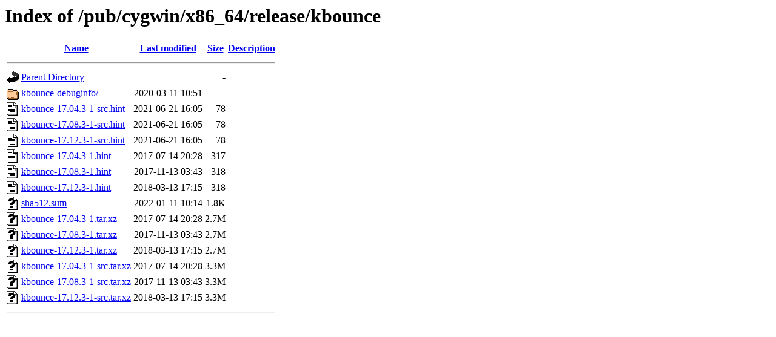

--- FILE ---
content_type: text/html;charset=ISO-8859-1
request_url: http://mirror.math.princeton.edu/pub/cygwin/x86_64/release/kbounce/?C=S;O=A
body_size: 3919
content:
<!DOCTYPE HTML PUBLIC "-//W3C//DTD HTML 3.2 Final//EN">
<html>
 <head>
  <title>Index of /pub/cygwin/x86_64/release/kbounce</title>
 </head>
 <body>
<h1>Index of /pub/cygwin/x86_64/release/kbounce</h1>
  <table>
   <tr><th valign="top"><img src="/icons/blank.gif" alt="[ICO]"></th><th><a href="?C=N;O=A">Name</a></th><th><a href="?C=M;O=A">Last modified</a></th><th><a href="?C=S;O=D">Size</a></th><th><a href="?C=D;O=A">Description</a></th></tr>
   <tr><th colspan="5"><hr></th></tr>
<tr><td valign="top"><img src="/icons/back.gif" alt="[PARENTDIR]"></td><td><a href="/pub/cygwin/x86_64/release/">Parent Directory</a></td><td>&nbsp;</td><td align="right">  - </td><td>&nbsp;</td></tr>
<tr><td valign="top"><img src="/icons/folder.gif" alt="[DIR]"></td><td><a href="kbounce-debuginfo/">kbounce-debuginfo/</a></td><td align="right">2020-03-11 10:51  </td><td align="right">  - </td><td>&nbsp;</td></tr>
<tr><td valign="top"><img src="/icons/text.gif" alt="[TXT]"></td><td><a href="kbounce-17.04.3-1-src.hint">kbounce-17.04.3-1-src.hint</a></td><td align="right">2021-06-21 16:05  </td><td align="right"> 78 </td><td>&nbsp;</td></tr>
<tr><td valign="top"><img src="/icons/text.gif" alt="[TXT]"></td><td><a href="kbounce-17.08.3-1-src.hint">kbounce-17.08.3-1-src.hint</a></td><td align="right">2021-06-21 16:05  </td><td align="right"> 78 </td><td>&nbsp;</td></tr>
<tr><td valign="top"><img src="/icons/text.gif" alt="[TXT]"></td><td><a href="kbounce-17.12.3-1-src.hint">kbounce-17.12.3-1-src.hint</a></td><td align="right">2021-06-21 16:05  </td><td align="right"> 78 </td><td>&nbsp;</td></tr>
<tr><td valign="top"><img src="/icons/text.gif" alt="[TXT]"></td><td><a href="kbounce-17.04.3-1.hint">kbounce-17.04.3-1.hint</a></td><td align="right">2017-07-14 20:28  </td><td align="right">317 </td><td>&nbsp;</td></tr>
<tr><td valign="top"><img src="/icons/text.gif" alt="[TXT]"></td><td><a href="kbounce-17.08.3-1.hint">kbounce-17.08.3-1.hint</a></td><td align="right">2017-11-13 03:43  </td><td align="right">318 </td><td>&nbsp;</td></tr>
<tr><td valign="top"><img src="/icons/text.gif" alt="[TXT]"></td><td><a href="kbounce-17.12.3-1.hint">kbounce-17.12.3-1.hint</a></td><td align="right">2018-03-13 17:15  </td><td align="right">318 </td><td>&nbsp;</td></tr>
<tr><td valign="top"><img src="/icons/unknown.gif" alt="[   ]"></td><td><a href="sha512.sum">sha512.sum</a></td><td align="right">2022-01-11 10:14  </td><td align="right">1.8K</td><td>&nbsp;</td></tr>
<tr><td valign="top"><img src="/icons/unknown.gif" alt="[   ]"></td><td><a href="kbounce-17.04.3-1.tar.xz">kbounce-17.04.3-1.tar.xz</a></td><td align="right">2017-07-14 20:28  </td><td align="right">2.7M</td><td>&nbsp;</td></tr>
<tr><td valign="top"><img src="/icons/unknown.gif" alt="[   ]"></td><td><a href="kbounce-17.08.3-1.tar.xz">kbounce-17.08.3-1.tar.xz</a></td><td align="right">2017-11-13 03:43  </td><td align="right">2.7M</td><td>&nbsp;</td></tr>
<tr><td valign="top"><img src="/icons/unknown.gif" alt="[   ]"></td><td><a href="kbounce-17.12.3-1.tar.xz">kbounce-17.12.3-1.tar.xz</a></td><td align="right">2018-03-13 17:15  </td><td align="right">2.7M</td><td>&nbsp;</td></tr>
<tr><td valign="top"><img src="/icons/unknown.gif" alt="[   ]"></td><td><a href="kbounce-17.04.3-1-src.tar.xz">kbounce-17.04.3-1-src.tar.xz</a></td><td align="right">2017-07-14 20:28  </td><td align="right">3.3M</td><td>&nbsp;</td></tr>
<tr><td valign="top"><img src="/icons/unknown.gif" alt="[   ]"></td><td><a href="kbounce-17.08.3-1-src.tar.xz">kbounce-17.08.3-1-src.tar.xz</a></td><td align="right">2017-11-13 03:43  </td><td align="right">3.3M</td><td>&nbsp;</td></tr>
<tr><td valign="top"><img src="/icons/unknown.gif" alt="[   ]"></td><td><a href="kbounce-17.12.3-1-src.tar.xz">kbounce-17.12.3-1-src.tar.xz</a></td><td align="right">2018-03-13 17:15  </td><td align="right">3.3M</td><td>&nbsp;</td></tr>
   <tr><th colspan="5"><hr></th></tr>
</table>
</body></html>
